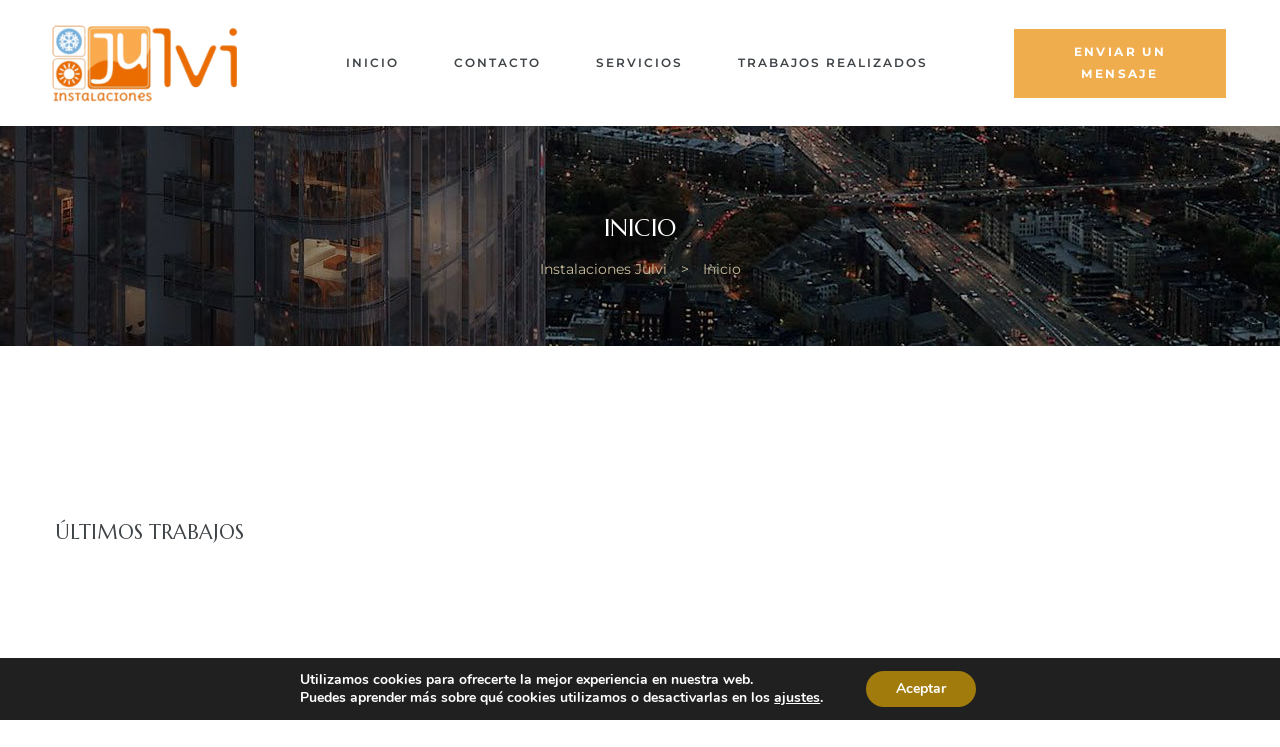

--- FILE ---
content_type: text/css
request_url: https://instalacionesjulvi.com/wp-content/uploads/elementor/css/post-348.css?ver=1769000587
body_size: 1536
content:
.elementor-348 .elementor-element.elementor-element-8ccbe0d > .elementor-container > .elementor-column > .elementor-widget-wrap{align-content:center;align-items:center;}.elementor-348 .elementor-element.elementor-element-8ccbe0d{box-shadow:0px 10px 20px 0px rgba(0,0,0,0.05);transition:background 0.3s, border 0.3s, border-radius 0.3s, box-shadow 0.3s;padding:23px 50px 23px 50px;}.elementor-348 .elementor-element.elementor-element-8ccbe0d > .elementor-background-overlay{transition:background 0.3s, border-radius 0.3s, opacity 0.3s;}.elementor-348 .elementor-element.elementor-element-23a080f > .elementor-widget-wrap > .elementor-widget:not(.elementor-widget__width-auto):not(.elementor-widget__width-initial):not(:last-child):not(.elementor-absolute){margin-block-end:0px;}.elementor-widget-opal-site-logo .widget-image-caption{color:var( --e-global-color-text );}.elementor-348 .elementor-element.elementor-element-1060ddd{text-align:start;}.elementor-348 .elementor-element.elementor-element-96e0e1a > .elementor-widget-wrap > .elementor-widget:not(.elementor-widget__width-auto):not(.elementor-widget__width-initial):not(:last-child):not(.elementor-absolute){margin-block-end:0px;}.elementor-348 .elementor-element.elementor-element-0dc8207 .elementor-menu-toggle{background-color:rgba(197,156,108,0);border-width:0px;border-radius:0px;}.elementor-348 .elementor-element.elementor-element-0dc8207 .elementor-nav-menu--main, #nav-popup-0dc8207 .elementor-nav-menu--popup, #nav-popup-0dc8207 .elementor-nav-menu--popup > ul > li > a{font-size:12px;font-weight:600;text-transform:uppercase;line-height:26px;letter-spacing:2px;}.elementor-348 .elementor-element.elementor-element-0dc8207 .elementor-nav-menu--main .elementor-item{color:#3f4448;padding-left:0px;padding-right:0px;padding-top:10px;padding-bottom:10px;}.elementor-348 .elementor-element.elementor-element-0dc8207 .elementor-nav-menu--main.e--pointer-dot .elementor-item:before{background-color:#3f4448;}#nav-popup-0dc8207 .elementor-nav-menu--popup .elementor-item{color:#3f4448;padding-left:0px;padding-right:0px;padding-top:10px;padding-bottom:10px;}#nav-popup-0dc8207 .elementor-nav-menu--popup.e--pointer-dot .elementor-item:before{background-color:#3f4448;}.elementor-348 .elementor-element.elementor-element-0dc8207 .elementor-nav-menu--main .elementor-item:hover,
					.elementor-348 .elementor-element.elementor-element-0dc8207 .elementor-nav-menu--main .elementor-item.elementor-item-active,
					.elementor-348 .elementor-element.elementor-element-0dc8207 .elementor-nav-menu--main .elementor-item.highlighted,
					.elementor-348 .elementor-element.elementor-element-0dc8207 .elementor-nav-menu--main .elementor-item:focus{color:#3f4448 !important;}#nav-popup-0dc8207 .elementor-nav-menu--popup .elementor-item:hover,
					#nav-popup-0dc8207 .elementor-nav-menu--popup .elementor-item:focus{color:#3f4448;}.elementor-348 .elementor-element.elementor-element-0dc8207 .elementor-nav-menu--main.e--pointer-dot .elementor-item:hover:before{background-color:#3f4448;}.elementor-348 .elementor-element.elementor-element-0dc8207 .elementor-nav-menu--main .current-menu-ancestor .elementor-item.has-submenu{color:#3f4448 !important;}.elementor-348 .elementor-element.elementor-element-0dc8207 .elementor-nav-menu--main .elementor-item.elementor-item-active{color:#3f4448 !important;}.elementor-348 .elementor-element.elementor-element-0dc8207 .elementor-nav-menu--main.e--pointer-dot .elementor-item.elementor-item-active:before{background-color:#3f4448;}#nav-popup-0dc8207 .elementor-nav-menu--popup .elementor-item.elementor-item-active{color:#3f4448;}#nav-popup-0dc8207 .elementor-nav-menu--popup.e--pointer-dot .elementor-item.elementor-item-active:before{background-color:#3f4448;}.elementor-348 .elementor-element.elementor-element-0dc8207 .e--pointer-underline .elementor-item:after{width:40px;}.elementor-348 .elementor-element.elementor-element-0dc8207 .e--pointer-framed .elementor-item:before{border-width:3px;}.elementor-348 .elementor-element.elementor-element-0dc8207 .e--pointer-framed.e--animation-draw .elementor-item:before{border-width:0 0 3px 3px;}.elementor-348 .elementor-element.elementor-element-0dc8207 .e--pointer-framed.e--animation-draw .elementor-item:after{border-width:3px 3px 0 0;}.elementor-348 .elementor-element.elementor-element-0dc8207 .e--pointer-framed.e--animation-corners .elementor-item:before{border-width:3px 0 0 3px;}.elementor-348 .elementor-element.elementor-element-0dc8207 .e--pointer-framed.e--animation-corners .elementor-item:after{border-width:0 3px 3px 0;}.elementor-348 .elementor-element.elementor-element-0dc8207 .e--pointer-underline .elementor-item:after,
					 .elementor-348 .elementor-element.elementor-element-0dc8207 .e--pointer-overline .elementor-item:before,
					 .elementor-348 .elementor-element.elementor-element-0dc8207 .e--pointer-double-line .elementor-item:before,
					 .elementor-348 .elementor-element.elementor-element-0dc8207 .e--pointer-double-line .elementor-item:after{height:3px;}.elementor-348 .elementor-element.elementor-element-0dc8207 .elementor-nav-menu--layout-horizontal.elementor-nav-menu--main:not(.e--pointer-framed) .elementor-nav-menu > li.current-menu-parent > a:before,
                    .elementor-348 .elementor-element.elementor-element-0dc8207 .elementor-nav-menu--layout-horizontal.elementor-nav-menu--main:not(.e--pointer-framed) .elementor-nav-menu > li.current-menu-parent > a:after{height:3px;}body:not(.rtl) .elementor-348 .elementor-element.elementor-element-0dc8207 .elementor-nav-menu--layout-horizontal .elementor-nav-menu > li:not(:last-child){margin-right:55px;}body.rtl .elementor-348 .elementor-element.elementor-element-0dc8207 .elementor-nav-menu--layout-horizontal .elementor-nav-menu > li:not(:last-child){margin-left:55px;}.elementor-348 .elementor-element.elementor-element-0dc8207 .elementor-nav-menu--main:not(.elementor-nav-menu--layout-horizontal) .elementor-nav-menu > li:not(:last-child){margin-bottom:55px;}.elementor-348 .elementor-element.elementor-element-0dc8207 .elementor-nav-menu--dropdown a, .elementor-348 .elementor-element.elementor-element-0dc8207 .elementor-menu-toggle{color:#ffffff;}#nav-popup-0dc8207 .elementor-nav-menu--dropdown a{color:#ffffff;padding-left:20px;padding-right:20px;padding-top:8px;padding-bottom:8px;}.elementor-348 .elementor-element.elementor-element-0dc8207 .elementor-nav-menu--dropdown, #nav-popup-0dc8207 .elementor-nav-menu--dropdown{background-color:#36383a;font-size:12px;font-weight:400;text-transform:capitalize;letter-spacing:0px;}.elementor-348 .elementor-element.elementor-element-0dc8207 .elementor-nav-menu--dropdown .has-submenu{background-color:rgba(0,0,0,0.2);}.elementor-348 .elementor-element.elementor-element-0dc8207 .elementor-nav-menu--dropdown a:hover, .elementor-348 .elementor-element.elementor-element-0dc8207 .elementor-nav-menu--dropdown a.highlighted{background-color:rgba(0,0,0,0.2);}#nav-popup-0dc8207 .elementor-nav-menu--dropdown a:hover, #nav-popup-0dc8207 .elementor-nav-menu--dropdown a.highlighted{background-color:rgba(0,0,0,0.2);}.elementor-348 .elementor-element.elementor-element-0dc8207 .elementor-nav-menu--layout-horizontal.elementor-nav-menu--main .elementor-nav-menu a.elementor-sub-item.elementor-item-active{background-color:rgba(0,0,0,0.2);}.elementor-348 .elementor-element.elementor-element-0dc8207 .elementor-nav-menu--main .elementor-nav-menu--dropdown, .elementor-348 .elementor-element.elementor-element-0dc8207 .elementor-nav-menu__container.elementor-nav-menu--dropdown ,#nav-popup-0dc8207 .elementor-nav-menu--main .elementor-nav-menu--dropdown, #nav-popup-0dc8207 .elementor-nav-menu__container.elementor-nav-menu--dropdown{box-shadow:0px 0px 30px 0px rgba(0,0,0,0.05);}.elementor-348 .elementor-element.elementor-element-0dc8207 .elementor-nav-menu--dropdown a{padding-left:20px;padding-right:20px;padding-top:8px;padding-bottom:8px;}.elementor-348 .elementor-element.elementor-element-0dc8207 .elementor-nav-menu--main > .elementor-nav-menu > li > .elementor-nav-menu--dropdown, .elementor-348 .elementor-element.elementor-element-0dc8207 .elementor-nav-menu__container.elementor-nav-menu--dropdown{margin-top:0px !important;}#nav-popup-0dc8207 .elementor-nav-menu--popup > .elementor-nav-menu > li > .elementor-nav-menu--dropdown, #nav-popup-0dc8207 .elementor-nav-menu__container.elementor-nav-menu--dropdown{margin-top:0px !important;}.elementor-348 .elementor-element.elementor-element-0dc8207 div.elementor-menu-toggle i{font-size:25px;}.elementor-348 .elementor-element.elementor-element-0dc8207 a.elementor-menu-toggle i{font-size:25px;}.elementor-348 .elementor-element.elementor-element-74f8ef8 > .elementor-widget-wrap > .elementor-widget:not(.elementor-widget__width-auto):not(.elementor-widget__width-initial):not(:last-child):not(.elementor-absolute){margin-block-end:0px;}.elementor-348 .elementor-element.elementor-element-74f8ef8 > .elementor-element-populated{transition:background 0.3s, border 0.3s, border-radius 0.3s, box-shadow 0.3s;}.elementor-348 .elementor-element.elementor-element-74f8ef8 > .elementor-element-populated > .elementor-background-overlay{transition:background 0.3s, border-radius 0.3s, opacity 0.3s;}@media(max-width:1024px){.elementor-348 .elementor-element.elementor-element-8ccbe0d{padding:20px 30px 20px 30px;}.elementor-348 .elementor-element.elementor-element-1060ddd > .elementor-widget-container{margin:0px 0px 10px 0px;}.elementor-348 .elementor-element.elementor-element-1060ddd{text-align:center;}body:not(.rtl) .elementor-348 .elementor-element.elementor-element-0dc8207 .elementor-nav-menu--layout-horizontal .elementor-nav-menu > li:not(:last-child){margin-right:30px;}body.rtl .elementor-348 .elementor-element.elementor-element-0dc8207 .elementor-nav-menu--layout-horizontal .elementor-nav-menu > li:not(:last-child){margin-left:30px;}.elementor-348 .elementor-element.elementor-element-0dc8207 .elementor-nav-menu--main:not(.elementor-nav-menu--layout-horizontal) .elementor-nav-menu > li:not(:last-child){margin-bottom:30px;}}@media(max-width:767px){.elementor-348 .elementor-element.elementor-element-8ccbe0d{padding:15px 15px 15px 15px;}.elementor-348 .elementor-element.elementor-element-23a080f{width:70%;}.elementor-348 .elementor-element.elementor-element-1060ddd > .elementor-widget-container{margin:0px 0px 0px 0px;}.elementor-348 .elementor-element.elementor-element-1060ddd{text-align:start;}.elementor-348 .elementor-element.elementor-element-96e0e1a{width:30%;}.elementor-348 .elementor-element.elementor-element-0dc8207 .elementor-nav-menu--dropdown a{padding-left:20px;padding-right:20px;padding-top:5px;padding-bottom:5px;}#nav-popup-0dc8207 .elementor-nav-menu--dropdown a{padding-left:20px;padding-right:20px;padding-top:5px;padding-bottom:5px;}}@media(min-width:768px){.elementor-348 .elementor-element.elementor-element-23a080f{width:18%;}.elementor-348 .elementor-element.elementor-element-96e0e1a{width:63.664%;}.elementor-348 .elementor-element.elementor-element-74f8ef8{width:18%;}}@media(max-width:1024px) and (min-width:768px){.elementor-348 .elementor-element.elementor-element-23a080f{width:100%;}.elementor-348 .elementor-element.elementor-element-96e0e1a{width:65%;}.elementor-348 .elementor-element.elementor-element-74f8ef8{width:35%;}}

--- FILE ---
content_type: text/css
request_url: https://instalacionesjulvi.com/wp-content/plugins/testimonial/assets/frontend/css/style.css?ver=6.9
body_size: 1177
content:
@charset "utf-8";
/* CSS Document */
.testimonial-container{}


.testimonial-container .item-list{}
.testimonial-container .item-list .item{
  padding: 10px;
}




.testimonial-container .arrow-top-left,
.testimonial-container .arrow-top-right,
.testimonial-container .arrow-top-middle,
.testimonial-container .arrow-bottom-right,
.testimonial-container .arrow-bottom-left,
.testimonial-container .arrow-bottom-middle,
.testimonial-container .arrow-right-top,
.testimonial-container .arrow-right-bottom,
.testimonial-container .arrow-left-top,
.testimonial-container .arrow-left-bottom{
  position: relative;
}

.arrow-top-left:after {
  bottom: 100%;
  left: 10%;
  border: solid transparent;
  content: " ";
  height: 0;
  width: 0;
  position: absolute;
  pointer-events: none;
  border-color: rgba(136, 183, 213, 0);
  border-bottom-color: #f4f4f4;
  border-width: 10px;
  margin-left: -10px;
}


.arrow-top-right:after {
  bottom: 100%;
  right: 10%;
  border: solid transparent;
  content: " ";
  height: 0;
  width: 0;
  position: absolute;
  pointer-events: none;
  border-color: rgba(136, 183, 213, 0);
  border-bottom-color: #f4f4f4;
  border-width: 10px;
  margin-left: -10px;
}


.arrow-top-middle:after {
  bottom: 100%;
  right: 50%;
  border: solid transparent;
  content: " ";
  height: 0;
  width: 0;
  position: absolute;
  pointer-events: none;
  border-color: rgba(136, 183, 213, 0);
  border-bottom-color: #f4f4f4;
  border-width: 10px;
  transform: translateX(50%);
}


.arrow-bottom-right:after {
  top: 100%;
  right: 10%;
  border: solid transparent;
  content: " ";
  height: 0;
  width: 0;
  position: absolute;
  pointer-events: none;
  border-color: rgba(136, 183, 213, 0);
  border-top-color: #f4f4f4;
  border-width: 10px;
  margin-left: -10px;
}


.arrow-bottom-left:after {
  top: 100%;
  left: 10%;
  border: solid transparent;
  content: " ";
  height: 0;
  width: 0;
  position: absolute;
  pointer-events: none;
  border-color: rgba(136, 183, 213, 0);
  border-top-color: #f4f4f4;
  border-width: 10px;
  margin-left: -10px;
}

.arrow-bottom-middle:after {
  top: 100%;
  left: 50%;
  border: solid transparent;
  content: " ";
  height: 0;
  width: 0;
  position: absolute;
  pointer-events: none;
  border-color: rgba(136, 183, 213, 0);
  border-top-color: #f4f4f4;
  border-width: 10px;
  transform: translateX(-50%);
}




.arrow-right-top:after {
  left: 100%;
  top: 30px;
  border: solid transparent;
  content: " ";
  height: 0;
  width: 0;
  position: absolute;
  pointer-events: none;
  border-color: rgba(136, 183, 213, 0);
  border-left-color: #f4f4f4;
  border-width: 10px;
  margin-top: -10px;
}


.arrow-right-bottom:after {
  left: 100%;
  bottom: 30px;
  border: solid transparent;
  content: " ";
  height: 0;
  width: 0;
  position: absolute;
  pointer-events: none;
  border-color: rgba(136, 183, 213, 0);
  border-left-color: #f4f4f4;
  border-width: 10px;
  margin-top: -10px;
}




.arrow-left-top:after {
  right: 100%;
  top: 30px;
  border: solid transparent;
  content: " ";
  height: 0;
  width: 0;
  position: absolute;
  pointer-events: none;
  border-color: rgba(136, 183, 213, 0);
  border-right-color: #f4f4f4;
  border-width: 10px;
  margin-top: -10px;
}

.arrow-left-bottom:after {
  right: 100%;
  bottom: 30px;
  border: solid transparent;
  content: " ";
  height: 0;
  width: 0;
  position: absolute;
  pointer-events: none;
  border-color: rgba(136, 183, 213, 0);
  border-right-color: #f4f4f4;
  border-width: 10px;
  margin-top: -10px;
}

/*templateA*/



.testimonial-container.templateA{}


/*templateB*/

/*.testimonial-container.templateB{}*/
/*.testimonial-container.templateB .element.thumbnail{*/
/*  float: left;*/
/*  margin-right: 15px;*/
/*  margin-bottom: 30px;*/
/*}*/
/*.testimonial-container.templateB .element.thumbnail img{*/
/*  width: 80px;*/
/*}*/

/*.testimonial-container.templateB .element.name{}*/

/*.testimonial-container.templateB .element.position{}*/

/*.testimonial-container.templateB .element.company_name{}*/
/*.testimonial-container.templateB .element.rating{*/
/*  color: #fdc318;*/
/*  font-size: 15px;*/
/*}*/
/*.testimonial-container.templateB .element.content{*/
/*  clear: both;*/
/*  display: block;*/
/*  margin-top: 10px;*/
/*  background: #f4f4f4;*/
/*  padding: 10px 20px;*/
/*  border-radius: 3px;*/
/*}*/





/*Dots themes*/

.owl-dots {
  padding-top: 25px;
}

.dotsThemes1 span {
  width: 20px !important;
  height: 20px !important;
}

.dotsThemes7 span {
  width: 12px !important;
  height: 12px !important;
}


.dotsThemes2 span {
  width: 20px !important;
  height: 20px !important;
  border-radius: 4px !important;
}

.dotsThemes8 span {
  width: 13px !important;
  height: 13px !important;
  border-radius: 4px !important;
}

.dotsThemes3 span {
  width: 20px !important;
  height: 10px !important;
  border-radius: 4px !important;
}

.dotsThemes4 span {
  width: 30px !important;
  height: 10px !important;
  border-radius: 50px !important;
}


.dotsThemes5 span {
  width: 30px !important;
  height: 10px !important;
  border-radius: 50% !important;
}


.dotsThemes6 span {
  width: 10px !important;
  height: 21px !important;
}


.dotsThemes9 span {
  width: 20px !important;
  height: 20px !important;
  box-shadow: 0 0 0px 3px rgba(0, 0, 0, 0.3);
}

.dotsThemes10 span {
  width: 14px !important;
  height: 14px !important;
  box-shadow: 0 0 0px 3px rgba(0, 0, 0, 0.3);
}


.testimonial-container.nav-top-left .item-list, .testimonial-container.nav-top-right .item-list{
  padding-top: 45px;
}

.owl-nav button{
  outline: none;
}

.owl-nav.navThemes1 button {
  width: 30px;
  height: 30px;
  border-radius: 0 !important;
}

.owl-nav.navThemes2 button {
  width: 50px;
  height: 30px;
  border-radius: 0 !important;
}

.owl-nav.navThemes3 button {
  width: 40px;
  height: 30px;
  border-radius: 3px !important;
}


.owl-nav.navThemes4 button {
  width: 35px;
  height: 35px;
  border-radius: 50% !important;
}

.owl-nav.navThemes5 button {
  width: 35px;
  height: 35px;
  border-radius: 50% !important;
  box-shadow: 0 0 7px 2px rgba(58, 58, 58, 0.21);
}

.owl-nav.navThemes6 button {
  width: 35px;
  height: 35px;
  border-radius: 50% !important;
  box-shadow: 0 0 0px 3px rgba(134, 132, 132, 0.42);
}


.owl-nav.navThemes7 button {
  width: 51px;
  height: 30px;
  border-radius: 30px !important;
}



.owl-nav.top-right{
  position: absolute;
  top: 0;
  right: 0;
}
.owl-nav.top-left{
  position: absolute;
  top: 0;
  left: 0;
}


.owl-nav.middle{
  position: absolute;
  top: 50%;
  width: 100%;
  transform: translateY(-50%);
}

.owl-nav.middle .owl-prev{
  left: 0;
  position: absolute;
}

.owl-nav.middle .owl-next{
  right: 0;
  position: absolute;
}


.owl-nav.bottom-right{
  position: absolute;
  bottom: 0;
  right: 0;
}
.owl-nav.bottom-left{
  position: absolute;
  bottom: 0;
  left: 0;
}


.owl-nav .owl-prev{

}

.owl-nav .owl-next{}







--- FILE ---
content_type: text/css
request_url: https://instalacionesjulvi.com/wp-content/uploads/elementor/css/post-354.css?ver=1769000588
body_size: 1522
content:
.elementor-354 .elementor-element.elementor-element-7db0e20:not(.elementor-motion-effects-element-type-background), .elementor-354 .elementor-element.elementor-element-7db0e20 > .elementor-motion-effects-container > .elementor-motion-effects-layer{background-color:#3f4448;}.elementor-354 .elementor-element.elementor-element-7db0e20{transition:background 0.3s, border 0.3s, border-radius 0.3s, box-shadow 0.3s;margin-top:0px;margin-bottom:-2px;padding:80px 30px 90px 30px;}.elementor-354 .elementor-element.elementor-element-7db0e20 > .elementor-background-overlay{transition:background 0.3s, border-radius 0.3s, opacity 0.3s;}.elementor-354 .elementor-element.elementor-element-3aa4455 > .elementor-widget-wrap > .elementor-widget:not(.elementor-widget__width-auto):not(.elementor-widget__width-initial):not(:last-child):not(.elementor-absolute){margin-block-end:0px;}.elementor-354 .elementor-element.elementor-element-3aa4455 > .elementor-element-populated{text-align:center;}.elementor-widget-heading .icon_before{color:var( --e-global-color-primary );}.elementor-widget-heading .icon_after{color:var( --e-global-color-primary );}.elementor-354 .elementor-element.elementor-element-592464d.elementor-widget-heading .elementor-heading-title{color:#f8f8f8;}.elementor-354 .elementor-element.elementor-element-592464d .elementor-heading-title{font-size:30px;line-height:1.6em;}.elementor-354 .elementor-element.elementor-element-3caa750.elementor-widget-heading .elementor-heading-title{color:#f8f8f8;}.elementor-354 .elementor-element.elementor-element-3caa750 .elementor-heading-title{font-size:48px;}.elementor-354 .elementor-element.elementor-element-e21913f:not(.elementor-motion-effects-element-type-background), .elementor-354 .elementor-element.elementor-element-e21913f > .elementor-motion-effects-container > .elementor-motion-effects-layer{background-color:#3f4448;}.elementor-354 .elementor-element.elementor-element-e21913f{transition:background 0.3s, border 0.3s, border-radius 0.3s, box-shadow 0.3s;margin-top:-2px;margin-bottom:-2px;padding:0px 30px 30px 30px;}.elementor-354 .elementor-element.elementor-element-e21913f > .elementor-background-overlay{transition:background 0.3s, border-radius 0.3s, opacity 0.3s;}.elementor-354 .elementor-element.elementor-element-f37b649 > .elementor-widget-wrap > .elementor-widget:not(.elementor-widget__width-auto):not(.elementor-widget__width-initial):not(:last-child):not(.elementor-absolute){margin-block-end:0px;}.elementor-354 .elementor-element.elementor-element-f37b649 > .elementor-element-populated{padding:0px 60px 0px 0px;}.elementor-354 .elementor-element.elementor-element-bf006a9 > .elementor-widget-container{margin:0px 0px 40px 0px;}.elementor-354 .elementor-element.elementor-element-bf006a9 .elementor-heading-title{font-family:"Montserrat", Sans-serif;font-size:12px;font-weight:600;text-transform:uppercase;letter-spacing:2.4px;}.elementor-354 .elementor-element.elementor-element-fce8a30{margin-top:0px;margin-bottom:20px;}.elementor-354 .elementor-element.elementor-element-41611a2 > .elementor-widget-wrap > .elementor-widget:not(.elementor-widget__width-auto):not(.elementor-widget__width-initial):not(:last-child):not(.elementor-absolute){margin-block-end:0px;}.elementor-widget-text-editor{color:var( --e-global-color-text );}.elementor-widget-text-editor.elementor-drop-cap-view-stacked .elementor-drop-cap{background-color:var( --e-global-color-primary );}.elementor-widget-text-editor.elementor-drop-cap-view-framed .elementor-drop-cap, .elementor-widget-text-editor.elementor-drop-cap-view-default .elementor-drop-cap{color:var( --e-global-color-primary );border-color:var( --e-global-color-primary );}.elementor-354 .elementor-element.elementor-element-dfd5ad2{font-size:13px;text-transform:uppercase;letter-spacing:0.3px;}.elementor-354 .elementor-element.elementor-element-bd79dee > .elementor-widget-wrap > .elementor-widget:not(.elementor-widget__width-auto):not(.elementor-widget__width-initial):not(:last-child):not(.elementor-absolute){margin-block-end:0px;}.elementor-354 .elementor-element.elementor-element-4491a03{letter-spacing:0.4px;color:#ffffff;}.elementor-354 .elementor-element.elementor-element-8abb7aa{margin-top:0px;margin-bottom:20px;}.elementor-354 .elementor-element.elementor-element-ae72af7 > .elementor-widget-wrap > .elementor-widget:not(.elementor-widget__width-auto):not(.elementor-widget__width-initial):not(:last-child):not(.elementor-absolute){margin-block-end:0px;}.elementor-354 .elementor-element.elementor-element-8e61d6c{font-size:13px;text-transform:uppercase;letter-spacing:0.3px;}.elementor-354 .elementor-element.elementor-element-f8390a3 > .elementor-widget-wrap > .elementor-widget:not(.elementor-widget__width-auto):not(.elementor-widget__width-initial):not(:last-child):not(.elementor-absolute){margin-block-end:0px;}.elementor-354 .elementor-element.elementor-element-59639a1{letter-spacing:0.4px;color:#ffffff;}.elementor-354 .elementor-element.elementor-element-c750fa2 > .elementor-widget-wrap > .elementor-widget:not(.elementor-widget__width-auto):not(.elementor-widget__width-initial):not(:last-child):not(.elementor-absolute){margin-block-end:0px;}.elementor-354 .elementor-element.elementor-element-2bfbfe7{font-size:13px;text-transform:uppercase;letter-spacing:0.3px;}.elementor-354 .elementor-element.elementor-element-d86d04e > .elementor-widget-wrap > .elementor-widget:not(.elementor-widget__width-auto):not(.elementor-widget__width-initial):not(:last-child):not(.elementor-absolute){margin-block-end:0px;}.elementor-354 .elementor-element.elementor-element-a34b6ff{letter-spacing:0.4px;color:#ffffff;}.elementor-354 .elementor-element.elementor-element-d7feb88 > .elementor-widget-wrap > .elementor-widget:not(.elementor-widget__width-auto):not(.elementor-widget__width-initial):not(:last-child):not(.elementor-absolute){margin-block-end:0px;}.elementor-354 .elementor-element.elementor-element-d7feb88 > .elementor-element-populated{padding:0px 0px 0px 20px;}.elementor-354 .elementor-element.elementor-element-8620090 > .elementor-widget-container{margin:0px 0px 40px 0px;}.elementor-354 .elementor-element.elementor-element-8620090 .elementor-heading-title{font-family:"Montserrat", Sans-serif;font-size:12px;font-weight:600;text-transform:uppercase;letter-spacing:2.4px;}.elementor-354 .elementor-element.elementor-element-a2d4fc9 .wpcf7 .wpcf7-form input:not([type="submit"]), .elementor-354 .elementor-element.elementor-element-a2d4fc9 .wpcf7-form textarea{border-style:solid;border-color:var( --e-global-color-text );}.elementor-354 .elementor-element.elementor-element-a2d4fc9 .wpcf7 .wpcf7-form input[type="submit"], .elementor-354 .elementor-element.elementor-element-a2d4fc9 button{color:var( --e-global-color-text );background-color:#ffffff;border-style:solid;border-width:0px 0px 0px 0px;}.elementor-354 .elementor-element.elementor-element-a2d4fc9 .wpcf7 .wpcf7-form input[type="submit"]:hover, .elementor-354 .elementor-element.elementor-element-a2d4fc9 button:hover{color:#ffffff;background-color:#cabe9f;}.elementor-354 .elementor-element.elementor-element-584689c:not(.elementor-motion-effects-element-type-background), .elementor-354 .elementor-element.elementor-element-584689c > .elementor-motion-effects-container > .elementor-motion-effects-layer{background-color:#3f4448;}.elementor-354 .elementor-element.elementor-element-584689c{transition:background 0.3s, border 0.3s, border-radius 0.3s, box-shadow 0.3s;margin-top:0px;margin-bottom:0px;padding:0px 30px 90px 30px;}.elementor-354 .elementor-element.elementor-element-584689c > .elementor-background-overlay{transition:background 0.3s, border-radius 0.3s, opacity 0.3s;}.elementor-354 .elementor-element.elementor-element-ed01ed4 > .elementor-widget-wrap > .elementor-widget:not(.elementor-widget__width-auto):not(.elementor-widget__width-initial):not(:last-child):not(.elementor-absolute){margin-block-end:0px;}.elementor-354 .elementor-element.elementor-element-be9841f > .elementor-widget-container{margin:0px 0px 10px 0px;}.elementor-354 .elementor-element.elementor-element-be9841f{text-align:center;font-size:11px;font-weight:600;text-transform:uppercase;letter-spacing:0.3px;}.elementor-354 .elementor-element.elementor-element-e421d44 > .elementor-widget-container{margin:0px 0px 10px 0px;}.elementor-354 .elementor-element.elementor-element-e421d44{text-align:center;font-size:11px;font-weight:600;text-transform:uppercase;letter-spacing:0.3px;}.elementor-354 .elementor-element.elementor-element-aaaeed1{--grid-template-columns:repeat(0, auto);--icon-size:16px;--grid-column-gap:5px;--grid-row-gap:0px;}.elementor-354 .elementor-element.elementor-element-aaaeed1 .elementor-widget-container{text-align:center;}.elementor-354 .elementor-element.elementor-element-aaaeed1 .elementor-social-icon{background-color:rgba(255,255,255,0);--icon-padding:1em;}.elementor-354 .elementor-element.elementor-element-aaaeed1 .elementor-social-icon i{color:#9ea0a6;}.elementor-354 .elementor-element.elementor-element-aaaeed1 .elementor-social-icon svg{fill:#9ea0a6;}.elementor-354 .elementor-element.elementor-element-aaaeed1 .elementor-social-icon:hover{background-color:rgba(255,255,255,0.1);}@media(min-width:768px){.elementor-354 .elementor-element.elementor-element-41611a2{width:31.808%;}.elementor-354 .elementor-element.elementor-element-bd79dee{width:68.188%;}.elementor-354 .elementor-element.elementor-element-ae72af7{width:30.871%;}.elementor-354 .elementor-element.elementor-element-f8390a3{width:69.125%;}.elementor-354 .elementor-element.elementor-element-c750fa2{width:33.058%;}.elementor-354 .elementor-element.elementor-element-d86d04e{width:66.938%;}}@media(max-width:1024px) and (min-width:768px){.elementor-354 .elementor-element.elementor-element-f37b649{width:100%;}.elementor-354 .elementor-element.elementor-element-41611a2{width:15%;}.elementor-354 .elementor-element.elementor-element-ae72af7{width:15%;}.elementor-354 .elementor-element.elementor-element-c750fa2{width:15%;}.elementor-354 .elementor-element.elementor-element-d7feb88{width:50%;}}@media(max-width:1024px){.elementor-354 .elementor-element.elementor-element-f37b649 > .elementor-element-populated{margin:0px 0px 60px 0px;--e-column-margin-right:0px;--e-column-margin-left:0px;padding:0px 0px 0px 0px;}.elementor-354 .elementor-element.elementor-element-d7feb88 > .elementor-element-populated{padding:0px 0px 0px 0px;}}@media(max-width:767px){.elementor-354 .elementor-element.elementor-element-7db0e20{padding:70px 15px 50px 15px;}.elementor-354 .elementor-element.elementor-element-592464d .elementor-heading-title{font-size:20px;line-height:2em;}.elementor-354 .elementor-element.elementor-element-3caa750 .elementor-heading-title{font-size:28px;}.elementor-354 .elementor-element.elementor-element-e21913f{padding:0px 15px 60px 15px;}.elementor-354 .elementor-element.elementor-element-f37b649 > .elementor-element-populated{margin:0px 0px 60px 0px;--e-column-margin-right:0px;--e-column-margin-left:0px;}.elementor-354 .elementor-element.elementor-element-bf006a9 > .elementor-widget-container{margin:0px 0px 30px 0px;}.elementor-354 .elementor-element.elementor-element-41611a2{width:25%;}.elementor-354 .elementor-element.elementor-element-bd79dee{width:75%;}.elementor-354 .elementor-element.elementor-element-ae72af7{width:25%;}.elementor-354 .elementor-element.elementor-element-f8390a3{width:75%;}.elementor-354 .elementor-element.elementor-element-c750fa2{width:25%;}.elementor-354 .elementor-element.elementor-element-d86d04e{width:75%;}.elementor-354 .elementor-element.elementor-element-8620090 > .elementor-widget-container{margin:0px 0px 30px 0px;}.elementor-354 .elementor-element.elementor-element-584689c{padding:0px 15px 60px 15px;}}